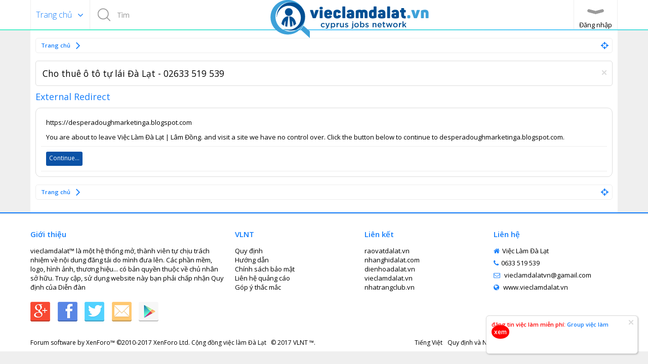

--- FILE ---
content_type: text/html; charset=UTF-8
request_url: http://vieclamdalat.vn/proxy.php?link=https%3A%2F%2Fdesperadoughmarketinga.blogspot.com
body_size: 7271
content:
<!DOCTYPE html>
<html id="XenForo" lang="vi-VN" dir="LTR" class="Public NoJs LoggedOut NoSidebar RunDeferred Responsive" xmlns:fb="http://www.facebook.com/2008/fbml">
<head>

	<meta charset="utf-8" />
	<meta http-equiv="X-UA-Compatible" content="IE=Edge,chrome=1" />
	
		<meta name="viewport" content="width=device-width, initial-scale=1" />
	
	
		<base href="http://vieclamdalat.vn/" />
		<script>
			var _b = document.getElementsByTagName('base')[0], _bH = "http://vieclamdalat.vn/";
			if (_b && _b.href != _bH) _b.href = _bH;
		</script>
	

	<title>External Redirect | Việc Làm Đà Lạt | Lâm Đồng.</title>
	
	<noscript><style>.JsOnly, .jsOnly { display: none !important; }</style></noscript>
	<link rel="stylesheet" href="css.php?css=xenforo,form,public&amp;style=2&amp;dir=LTR&amp;d=1753089946" />
	<link rel="stylesheet" href="css.php?css=login_bar,notices,panel_scroller&amp;style=2&amp;dir=LTR&amp;d=1753089946" />
	
	

	
		<script src="js/jquery/jquery-1.11.0.min.js"></script>	
		
	<script src="js/xenforo/xenforo.js?_v=37456f73"></script>
	<link href="//maxcdn.bootstrapcdn.com/font-awesome/4.2.0/css/font-awesome.min.css" rel="stylesheet">

	
	<link href='//fonts.googleapis.com/css?family=Open+Sans:300italic,400italic,600italic,400,300,600&subset=latin,cyrillic-ext,greek-ext,greek,vietnamese,latin-ext,cyrillic' rel='stylesheet' type='text/css'>
	<link rel="apple-touch-icon" href="http://vieclamdalat.vn/styles/brivium/phosphorus/xenforo/logo.og.png" />
	<link rel="alternate" type="application/rss+xml" title="RSS Feed For Việc Làm Đà Lạt | Lâm Đồng." href="forums/-/index.rss" />
	
	

</head>

<body>



	

<div id="loginBar">
	<div class="pageWidth">
		<div class="pageContent">	
			
			
			<span class="helper"></span>

			
		</div>
	</div>
</div>


<div id="headerMover">
	<div id="headerProxy"></div>

<div id="content" class="">
	<div class="pageWidth">
		<div class="pageContent">
			<!-- main content area -->
			
			
			
			
						
						

						
						
						<div class="breadBoxTop ">
							
							

<nav>
	

	<fieldset class="breadcrumb">
		<a href="misc/quick-navigation-menu" class="OverlayTrigger jumpMenuTrigger" data-cacheOverlay="true" title="Mở điều hướng nhanh"><!--Jump to...--></a>
			
		<div class="boardTitle"><strong>Việc Làm Đà Lạt | Lâm Đồng.</strong></div>
		
		<span class="crumbs">
			
				<span class="crust homeCrumb" itemscope="itemscope" itemtype="http://data-vocabulary.org/Breadcrumb">
					<a href="http://vieclamdalat.vn/forums/viec-lam-da-lat.2/" class="crumb" rel="up" itemprop="url"><span itemprop="title">Trang chủ</span></a>
					<span class="arrow"><span><i class="fa fa-angle-right"></i></span></span>
				</span>
			
			
			
			
			
		</span>
	</fieldset>
</nav>
						</div>
						
						
						
					
						<!--[if lt IE 8]>
							<p class="importantMessage">You are using an out of date browser. It  may not display this or other websites correctly.<br />You should upgrade or use an <a href="https://www.google.com/chrome" target="_blank">alternative browser</a>.</p>
						<![endif]-->

						
						





<div class="PanelScroller Notices" data-vertical="0" data-speed="400" data-interval="4000">
	<div class="scrollContainer">
		<div class="PanelContainer">
			<ol class="Panels">
				
					<li class="panel Notice DismissParent notice_2 " data-notice="2">
	
	<div class="baseHtml noticeContent">Cho thuê ô tô tự lái Đà Lạt - 02633 519 539</div>
	
	
		<a href="account/dismiss-notice?notice_id=2"
			title="Dismiss Notice" class="DismissCtrl Tooltip" data-offsetx="7" data-tipclass="flipped">Dismiss Notice</a>
</li>
				
			</ol>
		</div>
	</div>
	
	
</div>




	
	
	<div class="FloatingContainer Notices">
		
			<div class="DismissParent Notice notice_1 " data-notice="1" data-delay-duration="0" data-display-duration="0" data-auto-dismiss="0">
				<div class="floatingItem primary">
					
						<a href="account/dismiss-notice?notice_id=1"
							title="Dismiss Notice" class="DismissCtrl Tooltip" data-offsetx="7" data-tipclass="flipped">Dismiss Notice</a>
					
					<div class=" baseHtml noticeContent">
						<div class=" baseHtml noticeContent">
						
<style type="text/css">
.style1 {
	color: #FF0000;
}
.style2 {
	text-decoration: none;
}
</style>


<p>
<span class="style1"></span><strong>
<a class="style2" href="https://www.facebook.com/groups/thongtinvieclamdalat/"><span class="style1" ca="">đăng tin việc làm miễn phí:</span>
Group việc làm 
<span style="background: #F00;color: #FFF;padding: 5px;font-size: 12px;border-radius: 100%;">xem </span>
</a></strong></p>
					</div>
</p></br>
					</div>
				</div>
			</div>
		
	</div>
						
						
						
						
												
							<!-- h1 title, description -->
							<div class="titleBar">
								
								<h1>External Redirect</h1>
								
								
							</div>
						
						
						
						
						
						<!-- main template -->
						

<div class="sectionMain">
	<div class="primaryContent">
		<p style="margin-bottom: 1em">https://desperadoughmarketinga.blogspot.com</p>
		
		<p>You are about to leave Việc Làm Đà Lạt | Lâm Đồng. and visit a site we have no control over. Click the button below to continue to desperadoughmarketinga.blogspot.com.</p>
	</div>
	<div class="secondaryContent">
		<a href="https://desperadoughmarketinga.blogspot.com" class="button primary">Continue...</a>
	</div>
</div>
						
						
						
						
							<!-- login form, to be moved to the upper drop-down -->
							







<form action="login/login" method="post" class="xenForm " id="login" style="display:none">

	

	<div class="ctrlWrapper">
		<dl class="ctrlUnit">
			<dt><label for="LoginControl">Tên tài khoản hoặc địa chỉ Email:</label></dt>
			<dd><input type="text" name="login" id="LoginControl" class="textCtrl" tabindex="101" /></dd>
		</dl>
	
	
		<dl class="ctrlUnit">
			<dt>
				<label for="ctrl_password">Mật khẩu:</label>
			</dt>
			<dd>
				<input type="password" name="password" class="textCtrl" id="ctrl_password" tabindex="102" />
				<div class="lostPasswordLogin"><a href="lost-password/" class="OverlayTrigger OverlayCloser" tabindex="106">Bạn đã quên mật khẩu?</a></div>
			</dd>
		</dl>
	
		
		<dl class="ctrlUnit submitUnit">
			<dt></dt>
			<dd>
				<input type="submit" class="button primary" value="Đăng nhập" tabindex="104" data-loginPhrase="Đăng nhập" data-signupPhrase="Đăng ký" />
				<label for="ctrl_remember" class="rememberPassword"><input type="checkbox" name="remember" value="1" id="ctrl_remember" tabindex="103" /> Duy trì đăng nhập</label>
			</dd>
		</dl>
	</div>

	<input type="hidden" name="cookie_check" value="1" />
	<input type="hidden" name="redirect" value="/proxy.php?link=https%3A%2F%2Fdesperadoughmarketinga.blogspot.com" />
	<input type="hidden" name="_xfToken" value="" />

</form>
						
						
					
			
						
			<div class="breadBoxBottom">

<nav>
	

	<fieldset class="breadcrumb">
		<a href="misc/quick-navigation-menu" class="OverlayTrigger jumpMenuTrigger" data-cacheOverlay="true" title="Mở điều hướng nhanh"><!--Jump to...--></a>
			
		<div class="boardTitle"><strong>Việc Làm Đà Lạt | Lâm Đồng.</strong></div>
		
		<span class="crumbs">
			
				<span class="crust homeCrumb">
					<a href="http://vieclamdalat.vn/forums/viec-lam-da-lat.2/" class="crumb"><span>Trang chủ</span></a>
					<span class="arrow"><span><i class="fa fa-angle-right"></i></span></span>
				</span>
			
			
			
			
			
		</span>
	</fieldset>
</nav></div>
			
						
			
						
		</div>
	</div>
</div>

<header>
	


<div id="header">
	<div id="logoBlock">
	<div class="pageWidth">
		<div class="pageContent">
			


			

<div id="navigation" class="withSearch">
	<div class="pageContent">
		<nav>

<div class="navTabs">
	<ul class="publicTabs">
	
		<!-- home -->
		
			<li class="navTab home PopupClosed"><a href="http://vieclamdalat.vn/forums/viec-lam-da-lat.2/" class="navLink">Trang chủ</a></li>
		
		
		
		<!-- extra tabs: home -->
		
		
		
		<!-- forums -->
		
			<li class="navTab forums Popup PopupControl PopupClosed">
			
				<a href="http://vieclamdalat.vn/forums/viec-lam-da-lat.2/" class="navLink">Diễn đàn</a>
				<a href="http://vieclamdalat.vn/forums/" class="SplitCtrl" rel="Menu"></a>
				
				<div class="Menu JsOnly tabMenu forumsTabLinks">
					<div class="primaryContent menuHeader">
						<h3>Diễn đàn</h3>
						<div class="muted">Liên kết nhanh</div>
					</div>
					<ul class="secondaryContent blockLinksList">
					
						
						<li><a href="search/?type=post">Tìm kiếm diễn đàn</a></li>
						
						<li><a href="find-new/posts" rel="nofollow">Bài viết gần đây</a></li>
					
					</ul>
				</div>
			</li>
		
		
		
		<!-- extra tabs: middle -->
		
		
		
		<!-- members -->
		
			<li class="navTab members Popup PopupControl PopupClosed">
			
				<a href="http://vieclamdalat.vn/members/" class="navLink">Thành viên</a>
				<a href="http://vieclamdalat.vn/members/" class="SplitCtrl" rel="Menu"></a>
				
				<div class="Menu JsOnly tabMenu membersTabLinks">
					<div class="primaryContent menuHeader">
						<h3>Thành viên</h3>
						<div class="muted">Liên kết nhanh</div>
					</div>
					<ul class="secondaryContent blockLinksList">
					
						<li><a href="members/">Thành viên tiêu biểu</a></li>
						
						<li><a href="online/">Đang truy cập</a></li>
						<li><a href="recent-activity/">Hoạt động gần đây</a></li>
						<li><a href="find-new/profile-posts">New Profile Posts</a></li>
					
					</ul>
				</div>
			</li>
						
		
		<!-- extra tabs: end -->
		

		<!-- responsive popup -->
		<li class="navTab navigationHiddenTabs Popup PopupControl PopupClosed" style="display:none">	
						
			<a rel="Menu" class="navLink NoPopupGadget"><span class="menuIcon"><i class="fa fa-angle-down"></i></span></a>
			
			<div class="Menu JsOnly blockLinksList primaryContent" id="NavigationHiddenMenu"></div>
		</li>
			
		
		<!-- no selection -->
		
			<li class="navTab selected"><div class="tabLinks"></div></li>
		
		
	</ul>
	
</div>

<span class="helper"></span>
			
		</nav>	
	</div>
</div>
			

<div id="searchBar" class="pageWidth">
	
	<span id="QuickSearchPlaceholder" title="Tìm kiếm">Tìm kiếm</span>
	<fieldset id="QuickSearch">
		<form action="search/search" method="post" class="formPopup">
			
			<div class="primaryControls">
				<!-- block: primaryControls -->
				<input type="search" name="keywords" value="" class="textCtrl" placeholder="Tìm kiếm..." title="Nhập từ khóa và ấn Enter" id="QuickSearchQuery" />				
				<!-- end block: primaryControls -->
			</div>
			
			<div class="secondaryControls">
				<div class="controlsWrapper">
				
					<!-- block: secondaryControls -->
					<dl class="ctrlUnit">
						<dt></dt>
						<dd><ul>
							<li><label><input type="checkbox" name="title_only" value="1"
								id="search_bar_title_only" class="AutoChecker"
								data-uncheck="#search_bar_thread" /> Chỉ tìm trong tiêu đề</label></li>
						</ul></dd>
					</dl>
				
					<dl class="ctrlUnit">
						<dt><label for="searchBar_users">Được gửi bởi thành viên:</label></dt>
						<dd>
							<input type="text" name="users" value="" class="textCtrl AutoComplete" id="searchBar_users" />
							<p class="explain">Dãn cách tên bằng dấu phẩy(,).</p>
						</dd>
					</dl>
				
					<dl class="ctrlUnit">
						<dt><label for="searchBar_date">Mới hơn ngày:</label></dt>
						<dd><input type="date" name="date" value="" class="textCtrl" id="searchBar_date" /></dd>
					</dl>
					
					
				</div>
				<!-- end block: secondaryControls -->
				
				<dl class="ctrlUnit submitUnit">
					<dt></dt>
					<dd>
						<input type="submit" value="Tìm kiếm" class="button primary Tooltip" title="Tìm ngay" />
						<div class="Popup" id="commonSearches">
							<a rel="Menu" class="button NoPopupGadget Tooltip" title="Tìm kiếm hữu ích" data-tipclass="flipped"><span class="arrowWidget"></span></a>
							<div class="Menu">
								<div class="primaryContent menuHeader">
									<h3>Tìm kiếm hữu ích</h3>
								</div>
								<ul class="secondaryContent blockLinksList">
									<!-- block: useful_searches -->
									<li><a href="find-new/posts?recent=1" rel="nofollow">Bài viết gần đây</a></li>
									
									<!-- end block: useful_searches -->
								</ul>
							</div>
						</div>
						<a href="search/" class="button moreOptions Tooltip" title="Tìm nâng cao">Thêm...</a>
					</dd>
				</dl>
				
			</div>
			
			<input type="hidden" name="_xfToken" value="" />
		</form>		
	</fieldset>
	
</div>
			
			<div id="logo"><a href="http://vieclamdalat.vn/forums/viec-lam-da-lat.2/">
				<span></span>
				<img src="styles/brivium/phosphorus/xenforo/logo.png" alt="Việc Làm Đà Lạt | Lâm Đồng." />
			</a></div>
			
			<span class="helper"></span>
			
			<label id="boxLogin" for="LoginControl"><a href="login/" class="LoginControl concealed noOutline"><span>Đăng nhập</span></a></label>
		</div>
	</div>
</div>
	
	
	
	
	
</div>



	
	
</header>

</div>

<footer>
	


<div class="footer">
	<div class="pageWidth">
		<div class="pageContent">
		<ul>
		<li class="footerBlock footerBlock1">
			
			<div>
				<h3>Giới thiệu</h3>
			<p class="text">
				vieclamdalat™ là một hệ thống mở, thành viên tự chịu trách nhiệm về nội dung đăng tải do mình đưa lên. 
Các phần mềm, logo, hình ảnh, thương hiệu... có bản quyền thuộc về chủ nhân sở hữu. 
Truy cập, sử dụng website này bạn phải chấp nhận
				<a href="threads/noi-quy-dien-dan-vieclamdalat-vn.1/">Quy định</a> của Diễn đàn
			</p>
			<p class="social">
				<a href="#"><img src="styles/brivium/phosphorus/extra/google.png" alt="image" /></a> 
				<a href="#"><img src="styles/brivium/phosphorus/extra/facebook.png" alt="image" /></a> 
				<a href="#"><img src="styles/brivium/phosphorus/extra/twitter.png" alt="image" /></a>
				<a href="#"><img src="styles/brivium/phosphorus/extra/email.png" alt="image" /></a>
				<a href="#"><img src="styles/brivium/phosphorus/extra/youtube.png" alt="image" /></a>
			</p>
			</div>
			
		</li>
		<li class="footerBlock footerBlock2">
			
			<div>
				<h3>VLNT</h3>
			<ul>
				<li><a href="#">Quy định</a></li>
				<li><a href="#">Hướng dẫn</a></li>
				<li><a href="#">Chính sách bảo mật</a></li>
				<li><a href="#">Liên hệ quảng cáo</a></li>
				<li><a href="#">Góp ý thắc mắc</a></li>
			</ul>
			</div>
			
		</li>
		<li class="footerBlock footerBlock2 footerBlock3">
			
			<div>
				<h3>Liên kết</h3>
			<ul>
				<li><a href="#">raovatdalat.vn</a></li>
				<li><a href="#">nhanghidalat.com</a></li>
				<li><a href="#">dienhoadalat.vn</a></li>
				<li><a href="#">vieclamdalat.vn</a></li>
				<li><a href="#">nhatrangclub.vn</a></li>
			</ul>
			</div>
			
		</li>
		<li class="footerBlock footerBlock4">
			
			<div>
				<h3>Liên hệ</h3>
			<ul>
				<li><i class="fa fa-home"></i>Việc Làm Đà Lạt</li>
				<li><i class="fa fa-phone"></i>0633 519 539 </li>
				<li><a href="mailto: vieclamdalatvn@gamail.com"><i class="fa fa-envelope-o"></i> 
				vieclamdalatvn@gamail.com</a></li>
				<li><a href="#"><i class="fa fa-globe"></i> www.vieclamdalat.vn</a></li>
			</ul>
			</div>
			
		</li>
		</ul>
		
			
			<span class="helper"></span>
		</div>
	</div>
</div>

<div class="footerLegal">
	<div class="pageWidth">
		<div class="pageContent">
		
			<div id="copyright">
				<a href="https://xenforo.com" class="concealed">Forum software by XenForo&trade; <span>&copy;2010-2017 XenForo Ltd.</span></a> 				
				<a href="http://vieclamdalat.vn" title="Viec lam da lat">Cộng đồng việc làm Đà Lạt </a>&nbsp; © 2017 VLNT 
				™.
			</div>
			
		
			<ul id="legal">
			
				
				
				<li>
					<a href="misc/language?redirect=%2Fproxy.php%3Flink%3Dhttps%253A%252F%252Fdesperadoughmarketinga.blogspot.com" class="OverlayTrigger Tooltip" title="Chọn Ngôn ngữ" rel="nofollow">Tiếng Việt</a>
				</li>
				
			
			
				<li><a href="help/terms">Quy định và Nội quy</a></li>
				
			
			<li>
				<ul class="footerLinks">
			
				
					<li><a href="misc/contact" class="OverlayTrigger" data-overlayOptions="{&quot;fixed&quot;:false}">Liên hệ</a></li>
				
				<li><a href="help/">Trợ giúp</a></li>
				<li><a href="http://vieclamdalat.vn/forums/viec-lam-da-lat.2/" class="homeLink">Trang chủ</a></li>
				<li><a href="/proxy.php?link=https%3A%2F%2Fdesperadoughmarketinga.blogspot.com#navigation" class="topLink"><i class="fa fa-angle-up fa-lg"></i></a></li>
				<li><a href="forums/-/index.rss" rel="alternate" class="globalFeed" target="_blank"
					title="RSS Feed For Việc Làm Đà Lạt | Lâm Đồng.">RSS</a></li>
			
			</ul>
			</li>
			</ul>
			
			
			
			<span class="helper"></span>
		</div>
	</div>	
</div>



<script>
  (function(i,s,o,g,r,a,m){i['GoogleAnalyticsObject']=r;i[r]=i[r]||function(){
  (i[r].q=i[r].q||[]).push(arguments)},i[r].l=1*new Date();a=s.createElement(o),
  m=s.getElementsByTagName(o)[0];a.async=1;a.src=g;m.parentNode.insertBefore(a,m)
  })(window,document,'script','https://www.google-analytics.com/analytics.js','ga');

  ga('create', 'UA-100011735-1', 'auto');
  ga('send', 'pageview');

</script>
</footer>

<script>


jQuery.extend(true, XenForo,
{
	visitor: { user_id: 0 },
	serverTimeInfo:
	{
		now: 1769788778,
		today: 1769706000,
		todayDow: 5
	},
	_lightBoxUniversal: "0",
	_enableOverlays: "1",
	_animationSpeedMultiplier: "1",
	_overlayConfig:
	{
		top: "10%",
		speed: 200,
		closeSpeed: 100,
		mask:
		{
			color: "rgb(255, 255, 255)",
			opacity: "0.6",
			loadSpeed: 200,
			closeSpeed: 100
		}
	},
	_ignoredUsers: [],
	_loadedScripts: {"login_bar":true,"notices":true,"panel_scroller":true},
	_cookieConfig: { path: "/", domain: "", prefix: "xf_"},
	_csrfToken: "",
	_csrfRefreshUrl: "login/csrf-token-refresh",
	_jsVersion: "37456f73",
	_noRtnProtect: false,
	_noSocialLogin: false
});
jQuery.extend(XenForo.phrases,
{
	cancel: "Hủy bỏ",

	a_moment_ago:    "Vài giây trước",
	one_minute_ago:  "1 phút trước",
	x_minutes_ago:   "%minutes% phút trước",
	today_at_x:      "Hôm nay lúc %time%",
	yesterday_at_x:  "Hôm qua, lúc %time%",
	day_x_at_time_y: "%day% lúc %time%",

	day0: "Chủ nhật",
	day1: "Thứ hai",
	day2: "Thứ ba",
	day3: "Thứ tư",
	day4: "Thứ năm",
	day5: "Thứ sáu",
	day6: "Thứ bảy",

	_months: "Tháng một,Tháng hai,Tháng ba,Tháng tư,Tháng năm,Tháng sáu,Tháng bảy,Tháng tám,Tháng chín,Tháng mười,Tháng mười một,Tháng mười hai",
	_daysShort: "CN,T2,T3,T4,T5,T6,T7",

	following_error_occurred: "Có lỗi sau sảy xa với yêu cầu của bạn",
	server_did_not_respond_in_time_try_again: "The server did not respond in time. Please try again.",
	logging_in: "Đang đăng nhập",
	click_image_show_full_size_version: "Xem ảnh lớn.",
	show_hidden_content_by_x: "Show hidden content by {names}"
});

// Facebook Javascript SDK
XenForo.Facebook.appId = "";
XenForo.Facebook.forceInit = false;


</script>
<script>
$(document).ready(function()
{
	$("#BRCopyright").remove();
});
</script>



</body>
</html>

--- FILE ---
content_type: text/plain
request_url: https://www.google-analytics.com/j/collect?v=1&_v=j102&a=2105730658&t=pageview&_s=1&dl=http%3A%2F%2Fvieclamdalat.vn%2Fproxy.php%3Flink%3Dhttps%253A%252F%252Fdesperadoughmarketinga.blogspot.com&ul=en-us%40posix&dt=External%20Redirect%20%7C%20Vi%E1%BB%87c%20L%C3%A0m%20%C4%90%C3%A0%20L%E1%BA%A1t%20%7C%20L%C3%A2m%20%C4%90%E1%BB%93ng.&sr=1280x720&vp=1280x720&_u=IEBAAEABAAAAACAAI~&jid=731127789&gjid=1155615781&cid=1682201353.1769788780&tid=UA-100011735-1&_gid=680201150.1769788780&_r=1&_slc=1&z=827158754
body_size: -450
content:
2,cG-39CJZJ49KK